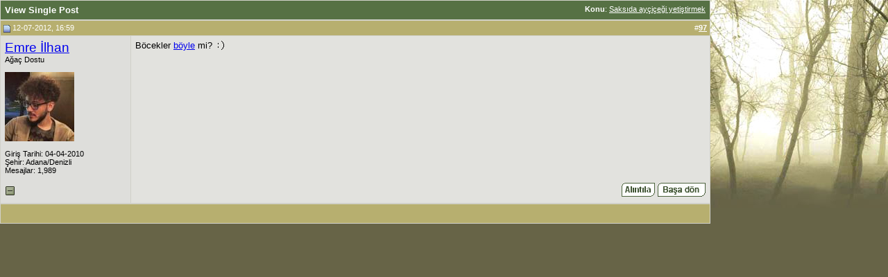

--- FILE ---
content_type: text/html; charset=ISO-8859-9
request_url: https://www.agaclar.net/forum/997482-post97.htm
body_size: 2734
content:
<!DOCTYPE html PUBLIC "-//W3C//DTD XHTML 1.0 Transitional//EN" "http://www.w3.org/TR/xhtml1/DTD/xhtml1-transitional.dtd">
<html xmlns="http://www.w3.org/1999/xhtml" dir="ltr" lang="tr">
<head>
<link rel="shortcut icon" href="http://www.agaclar.net/favicon.ico">
<meta name="verify-v1" content="JXF8KU1A/8WIoM6iLlDmt8gvRFqIIkb+eyhJp2mXcRs=" />
<meta http-equiv="imagetoolbar" content="no" /> 
<meta http-equiv="Content-Type" content="text/html; charset=ISO-8859-9" />
<meta name="generator" content="vBulletin 3.8.5" />

	
<meta name="keywords" content="ağaç, ağaçlar, anıt ağaç, orman, ağaç türleri, ağaç dikimi, budama, fidan, fidan satışı, çevre, şifalı bitkiler, ağaç hastalıkları, bitkiler, trees" />
<meta name="description" content="Post 997482 - Türkiye ve dünyadaki ağaçlar, anıt ağaçlar, ağaçla ilgili konular hakkında bilgiler; çocuklar için ağaçları tanıtıcı oyunlar; ağaç anahtarı, yarışmalar, ağaç ve anıt ağaç fotoğrafları arşivi" />
	


<!-- CSS Stylesheet -->
<style type="text/css" id="vbulletin_css">
/**
* vBulletin 3.8.5 CSS
* Style: 'Agaclar.net'; Style ID: 2
*/
@import url("clientscript/vbulletin_css/style-4a0a7756-00002.css");
</style>
<link rel="stylesheet" type="text/css" href="clientscript/vbulletin_important.css?v=385" />



<!-- / CSS Stylesheet -->

<script type="text/javascript" src="https://ajax.googleapis.com/ajax/libs/yui/2.7.0/build/yahoo-dom-event/yahoo-dom-event.js?v=385"></script>
<script type="text/javascript" src="https://ajax.googleapis.com/ajax/libs/yui/2.7.0/build/connection/connection-min.js?v=385"></script>
<script type="text/javascript">
<!--
var SESSIONURL = "s=f268948b9790728e6498e63b58ea37a5&";
var SECURITYTOKEN = "guest";
var IMGDIR_MISC = "http://www.agaclar.net/forum/images/misc";
var vb_disable_ajax = parseInt("0", 10);
// -->
</script>

<script type="text/javascript" src="clientscript/vbulletin_global.js?v=385"></script>
<script type="text/javascript" src="clientscript/vbulletin_menu.js?v=385"></script>

<script type='text/javascript'>
var googletag = googletag || {};
googletag.cmd = googletag.cmd || [];
(function() {
var gads = document.createElement('script');
gads.async = true;
gads.type = 'text/javascript';
var useSSL = 'https:' == document.location.protocol;
gads.src = (useSSL ? 'https:' : 'http:') +
'//www.googletagservices.com/tag/js/gpt.js';
var node = document.getElementsByTagName('script')[0];
node.parentNode.insertBefore(gads, node);
})();
</script><script type="text/javascript" src="clientscript/ame.js" ></script>
<title>agaclar.net - View Single Post -  Saksıda ayçiçeği yetiştirmek</title>
	<style type="text/css">
		span.sortarrow {position:absolute;}
		span.sortarrow img {border:0;}
		a.sortheader {text-decoration:none; display:block; width:100%;}
	</style>
	<script type="text/javascript">
		var IMGDIR_BUTTON = "http://www.agaclar.net/forum/images/buttons";
	</script>
	<script type="text/javascript" src="clientscript/sorttable.js"></script>
</head>
<body style="margin:0px" onload="self.focus()">

<form action="https://www.agaclar.net/forum/showpost.php">

<table class="tborder" cellpadding="6" cellspacing="1" border="0" width="100%" style="border-bottom-width:0px">
<tr>
	<td class="tcat">
		<div class="smallfont" style="float:right">
			<strong>Konu</strong>:  <a style="text-decoration: underline" href="https://www.agaclar.net/forum/balkon-bahceciligi/19523-post997482.htm#post997482">Saksıda ayçiçeği yetiştirmek</a>
		</div>
		View Single Post
	</td>
</tr>
</table>



<!-- post #997482 -->



<table id="post997482" class="tborder" cellpadding="6" cellspacing="0" border="0" width="100%" align="center">
<tr>
	
		<td class="thead" style="font-weight:normal; border: 1px solid #D1D1C9; border-right: 0px"  id="currentPost">
			<!-- status icon and date -->
			<a name="post997482"><img class="inlineimg" src="http://www.agaclar.net/forum/images/statusicon/post_old.gif" alt="Eski" border="0" /></a>
			12-07-2012, 16:59
			
			<!-- / status icon and date -->
		</td>
		<td class="thead" style="font-weight:normal; border: 1px solid #D1D1C9; border-left: 0px" align="right">
			&nbsp;
			#<a href="https://www.agaclar.net/forum/997482-post97.htm" target="new"  id="postcount997482" name="97"><strong>97</strong></a>
			
		</td>
	
</tr>
<tr valign="top">
	<td class="alt2" width="175" style="border: 1px solid #D1D1C9; border-top: 0px; border-bottom: 0px">

			<div id="postmenu_997482">
				
				<a class="bigusername" href="https://www.agaclar.net/forum/members/62582-emre-ilhan.htm">Emre İlhan</a>
				<script type="text/javascript"> vbmenu_register("postmenu_997482", true); </script>
				
			</div>

			<div class="smallfont">Ağaç Dostu</div>
			
			

			
				<div class="smallfont">
					&nbsp;<br /><a href="https://www.agaclar.net/forum/members/62582-emre-ilhan.htm"><img src="customavatars/avatar62582_144.gif" width="100" height="100" alt="Emre İlhan's Avatar" border="0" /></a>
				</div>
			

			<div class="smallfont">
				&nbsp;<br />
				<div>Giri&#351; Tarihi: 04-04-2010</div>
				<div>Şehir: Adana/Denizli</div>
				
				<div>
					Mesajlar: 1,989
				</div>
				
				
				
				
				<div>    </div>
			</div>

	</td>
	
	<td class="alt1" id="td_post_997482" style="border-right: 1px solid #D1D1C9">
	
		
		

		<!-- message -->
	        <div id="post_message_997482">Böcekler <a href="http://www.peyzajpazari.com/uploads/t2ekresim/51.jpg" target="_blank">böyle</a> mi?<img src="http://www.agaclar.net/forum/images/smilies/smile.gif" border="0" alt="" title="Gülümseme" class="inlineimg" /></div><br />
		<!-- / message -->

		

		
                

		

		

		

	</td>
</tr>
<tr>
	<td class="alt2" style="border: 1px solid #D1D1C9; border-top: 0px">
		<img class="inlineimg" src="http://www.agaclar.net/forum/images/statusicon/user_offline.gif" alt="Emre İlhan Çevrimd&#305;&#351;&#305;" border="0" />


		
		
		
		
		&nbsp;
	</td>
	
	<td class="alt1" align="right" style="border: 1px solid #D1D1C9; border-left: 0px; border-top: 0px">
	
		<!-- controls -->
		
		
		
			<a href="https://www.agaclar.net/forum/newreply.php?do=newreply&amp;p=997482" rel="nofollow"><img src="http://www.agaclar.net/forum/images/buttons/quote.gif" alt="Al&#305;nt&#305; Yaparak Cevapla" border="0" /></a>
		
		
		
		
		
		
		
			
		
                <a href="#top" onclick="self.scrollTo(0, 0); return false;"><img src="http://www.agaclar.net/forum/images/buttons/basadon.gif" alt="Ba&#351;a Dön" border="0" /></a>
		
		<!-- / controls -->
	</td>
</tr>
</table>


<!-- post 997482 popup menu -->
<div class="vbmenu_popup" id="postmenu_997482_menu" style="display:none">
	<table cellpadding="4" cellspacing="1" border="0">
	<tr>
		<td class="thead">Emre İlhan</td>
	</tr>
	
		<tr><td class="vbmenu_option"><a href="https://www.agaclar.net/forum/members/62582-emre-ilhan.htm">Kullan&#305;c&#305;n&#305;n Profilini Göster</a></td></tr>
	
	
		<tr><td class="vbmenu_option"><a href="https://www.agaclar.net/forum/private.php?do=newpm&amp;u=62582" rel="nofollow">Özel Mesaj Gönder</a></td></tr>
	
	
	
	
		<tr><td class="vbmenu_option"><a href="https://www.agaclar.net/forum/search.php?do=finduser&amp;u=62582" rel="nofollow">Emre İlhan Kullanıcısının Gönderdiği Mesajları Bul</a></td></tr>
	
	
	
	</table>
</div>
<!-- / post 997482 popup menu -->


<!-- / post #997482 -->

<table class="tborder" cellpadding="6" cellspacing="1" border="0" width="100%" style="border-top-width:0px">
<tr>
	<td class="tfoot" align="center">
		<input type="button" class="button" value="Pencereyi Kapat" id="close_button" style="display: none;" />
		&nbsp;
		<script type="text/javascript">
		<!--
		if (self.opener)
		{
			var close_button = fetch_object('close_button');
			close_button.style.display = '';
			close_button.onclick = function() { self.close(); };
		}
		//-->
		</script>
	</td>
</tr>
</table>

</form>



<script type="text/javascript">
<!--
	// Main vBulletin Javascript Initialization
	vBulletin_init();
//-->
</script>

</body>
</html>